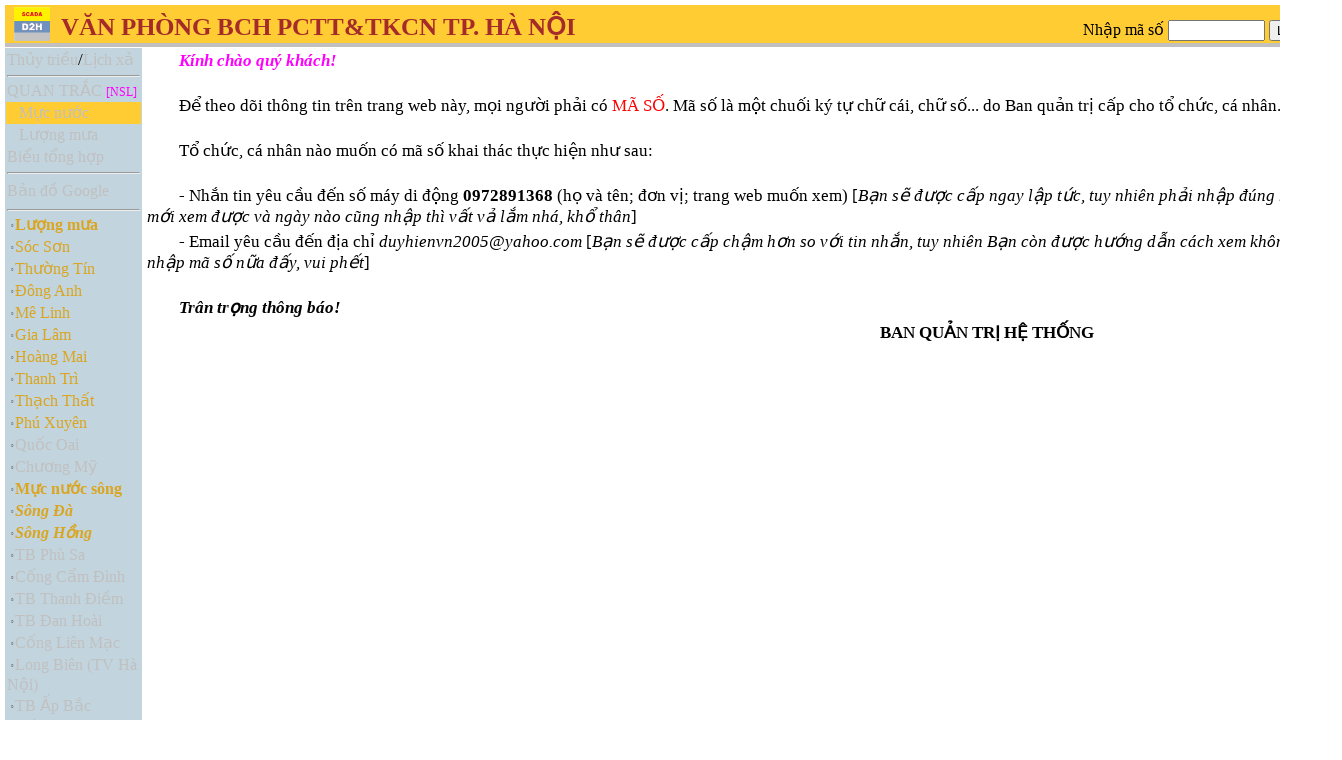

--- FILE ---
content_type: text/html; charset=utf-8
request_url: http://phongchongthientaihanoi.com/
body_size: 24487
content:
<table width=1336px border=0px cellpadding=2 cellspacing=0><form method='post' action='default.aspx'><tr height=35 bgcolor=#FFCC33 valign=bottom><td width=4% align=center><img src='web1_d2hvn.jpg' width='36px' height='34px' alt='*' /></td><td width=68% align=left><span style=font-size:19pt;color:brown;><a href=default.aspx?user=0&pro=homepage target='' style=text-decoration:none;color:brown><b>VĂN PHÒNG BCH PCTT&TKCN TP. HÀ NỘI</b></a></span></td><td width=28% align=right valign=bottom valign=middle>Nhập mã số <input type='password' name='textlogin' size='10' maxlength='50' runat='server' value='' class=>&nbsp;<input type='submit' name='submit' value='LogIN>>&nbsp;' class=></td></tr><tr height=0 valign=middle bgcolor=silver><td width=4% align=left colspan=3></td></tr></form></table><span style=font-family:Times;font-size:1pt><br /></span><table width=1336px border=0px cellpadding=1 cellspacing=0><tr><td valign=top bgcolor=#c2d4dd><table width=135 border=0px cellpadding=0 cellspacing=0><tr height=0><td width=100% align=left></td></tr></table><table width=135 bgcolor=#c2d4dd border=0px cellpadding=1 cellspacing=0><tr><td class=NormalPC width=100% align=left><a href=default.aspx?user=0&pro=thuytrieuvn target='' style=text-decoration:none;><span style=font-size:12pt;color:silver;>Thủy triều</a>/<a href=default.aspx?user=0&pro=lichxanuoc target='' style=text-decoration:none;><span style=font-size:12pt;color:silver;>Lịch xả</a></td></tr><tr height=0><td><span style=font-size:4pt;><hr></span></td></tr><tr height=22><td class=NormalPC width=100% align=left><a href=default.aspx?user=0&pro=ketquado._pctt_hanoi target='' style=text-decoration:none;><span style=font-size:12pt;color:silver;>QUAN TRẮC&nbsp;</a><a href=default.aspx?user=0&pro=nhapsuadulieu&mode=view&id1=0&id2=0 target='' style=text-decoration:none;><span style=font-size:9pt;color:magenta;>[NSL]</a></td></tr><tr bgcolor=#FFCC33 height=18><td class=NormalPC width=100% align=left>&nbsp;&nbsp;&nbsp;<a href=default.aspx?user=0&pro=ketquado._pctt_hanoi-xemmucnuoc&mode=view&id1=0&id2=0 target='' style=text-decoration:none;><span style=font-size:12pt;color:silver;>Mực nước&nbsp;</a></td></tr><tr height=18><td class=NormalPC width=100% align=left>&nbsp;&nbsp;&nbsp;<a href=default.aspx?user=0&pro=ketquado._pctt_hanoi-xemluongmua&mode=view&id1=0&id2=0 target='' style=text-decoration:none;><span style=font-size:12pt;color:silver;>Lượng mưa&nbsp;</a></td></tr><tr height=22><td class=NormalPC width=100% align=left><a href=default.aspx?user=0&pro=tonghopdieuhanh target='' style=text-decoration:none;><span style=font-size:12pt;color:silver;>Biểu tổng hợp&nbsp;</a></td></tr><tr height=0><td><span style=font-size:4pt;><hr></span></td></tr><tr height=28><td class=NormalPC width=100% align=left><a href=default.aspx?user=0&pro=ketquado._pctt_hanoi-bando target='' style=text-decoration:none;><span style=font-size:12pt;color:silver;>Bản đồ Google&nbsp;</a></td></tr><tr height=0><td><span style=font-size:4pt;><hr></span></td></tr><tr><td class=NormalPC width=100% align=left>&nbsp;<span style=font-family:Times;font-size:6pt;color:gray;>º </span><a href=default.aspx?user=0&pro=xemchitiet.F00011&mode=view&id1=0&id2=0 target='' style=text-decoration:none;><span style=font-size:12pt;color:#DAA520;><b>Lượng mưa</b>&nbsp;</a></td></tr><tr><td class=NormalPC width=100% align=left>&nbsp;<span style=font-family:Times;font-size:6pt;color:gray;>º </span><a href=default.aspx?user=0&pro=xemchitiet.F00012&mode=view&id1=0&id2=0 target='' style=text-decoration:none;><span style=font-size:12pt;color:#DAA520;>Sóc Sơn&nbsp;</a></td></tr><tr><td class=NormalPC width=100% align=left>&nbsp;<span style=font-family:Times;font-size:6pt;color:gray;>º </span><a href=default.aspx?user=0&pro=xemchitiet.F00018&mode=view&id1=0&id2=0 target='' style=text-decoration:none;><span style=font-size:12pt;color:#DAA520;>Thường Tín&nbsp;</a></td></tr><tr><td class=NormalPC width=100% align=left>&nbsp;<span style=font-family:Times;font-size:6pt;color:gray;>º </span><a href=default.aspx?user=0&pro=xemchitiet.F00013&mode=view&id1=0&id2=0 target='' style=text-decoration:none;><span style=font-size:12pt;color:#DAA520;>Đông Anh&nbsp;</a></td></tr><tr><td class=NormalPC width=100% align=left>&nbsp;<span style=font-family:Times;font-size:6pt;color:gray;>º </span><a href=default.aspx?user=0&pro=xemchitiet.F00014&mode=view&id1=0&id2=0 target='' style=text-decoration:none;><span style=font-size:12pt;color:#DAA520;>Mê Linh&nbsp;</a></td></tr><tr><td class=NormalPC width=100% align=left>&nbsp;<span style=font-family:Times;font-size:6pt;color:gray;>º </span><a href=default.aspx?user=0&pro=xemchitiet.F00015&mode=view&id1=0&id2=0 target='' style=text-decoration:none;><span style=font-size:12pt;color:#DAA520;>Gia Lâm&nbsp;</a></td></tr><tr><td class=NormalPC width=100% align=left>&nbsp;<span style=font-family:Times;font-size:6pt;color:gray;>º </span><a href=default.aspx?user=0&pro=xemchitiet.F00016&mode=view&id1=0&id2=0 target='' style=text-decoration:none;><span style=font-size:12pt;color:#DAA520;>Hoàng Mai&nbsp;</a></td></tr><tr><td class=NormalPC width=100% align=left>&nbsp;<span style=font-family:Times;font-size:6pt;color:gray;>º </span><a href=default.aspx?user=0&pro=xemchitiet.F00017&mode=view&id1=0&id2=0 target='' style=text-decoration:none;><span style=font-size:12pt;color:#DAA520;>Thanh Trì&nbsp;</a></td></tr><tr><td class=NormalPC width=100% align=left>&nbsp;<span style=font-family:Times;font-size:6pt;color:gray;>º </span><a href=default.aspx?user=0&pro=xemchitiet.F00019&mode=view&id1=0&id2=0 target='' style=text-decoration:none;><span style=font-size:12pt;color:#DAA520;>Thạch Thất&nbsp;</a></td></tr><tr><td class=NormalPC width=100% align=left>&nbsp;<span style=font-family:Times;font-size:6pt;color:gray;>º </span><a href=default.aspx?user=0&pro=xemchitiet.F00020&mode=view&id1=0&id2=0 target='' style=text-decoration:none;><span style=font-size:12pt;color:#DAA520;>Phú Xuyên&nbsp;</a></td></tr><tr><td class=NormalPC width=100% align=left>&nbsp;<span style=font-family:Times;font-size:6pt;color:gray;>º </span><a href=default.aspx?user=0&pro=xemchitiet.F01656&mode=view&id1=0&id2=0 target='' style=text-decoration:none;><span style=font-size:12pt;color:silver;>Quốc Oai&nbsp;</a></td></tr><tr><td class=NormalPC width=100% align=left>&nbsp;<span style=font-family:Times;font-size:6pt;color:gray;>º </span><a href=default.aspx?user=0&pro=xemchitiet.F01693&mode=view&id1=0&id2=0 target='' style=text-decoration:none;><span style=font-size:12pt;color:silver;>Chương Mỹ&nbsp;</a></td></tr><tr><td class=NormalPC width=100% align=left>&nbsp;<span style=font-family:Times;font-size:6pt;color:gray;>º </span><a href=default.aspx?user=0&pro=xemchitiet.F00022&mode=view&id1=0&id2=0 target='' style=text-decoration:none;><span style=font-size:12pt;color:#DAA520;><b>Mực nước sông</b>&nbsp;</a></td></tr><tr><td class=NormalPC width=100% align=left>&nbsp;<span style=font-family:Times;font-size:6pt;color:gray;>º </span><a href=default.aspx?user=0&pro=xemchitiet.F00023&mode=view&id1=0&id2=0 target='' style=text-decoration:none;><span style=font-size:12pt;color:#DAA520;><b><i>Sông Đà</b></i>&nbsp;</a></td></tr><tr><td class=NormalPC width=100% align=left>&nbsp;<span style=font-family:Times;font-size:6pt;color:gray;>º </span><a href=default.aspx?user=0&pro=xemchitiet.F00025&mode=view&id1=0&id2=0 target='' style=text-decoration:none;><span style=font-size:12pt;color:#DAA520;><b><i>Sông Hồng</b></i>&nbsp;</a></td></tr><tr><td class=NormalPC width=100% align=left>&nbsp;<span style=font-family:Times;font-size:6pt;color:gray;>º </span><a href=default.aspx?user=0&pro=xemchitiet.F01685&mode=view&id1=0&id2=0 target='' style=text-decoration:none;><span style=font-size:12pt;color:silver;>TB Phù Sa&nbsp;</a></td></tr><tr><td class=NormalPC width=100% align=left>&nbsp;<span style=font-family:Times;font-size:6pt;color:gray;>º </span><a href=default.aspx?user=0&pro=xemchitiet.F01682&mode=view&id1=0&id2=0 target='' style=text-decoration:none;><span style=font-size:12pt;color:silver;>Cống Cẩm Đình&nbsp;</a></td></tr><tr><td class=NormalPC width=100% align=left>&nbsp;<span style=font-family:Times;font-size:6pt;color:gray;>º </span><a href=default.aspx?user=0&pro=xemchitiet.F01533&mode=view&id1=0&id2=0 target='' style=text-decoration:none;><span style=font-size:12pt;color:silver;>TB Thanh Điềm&nbsp;</a></td></tr><tr><td class=NormalPC width=100% align=left>&nbsp;<span style=font-family:Times;font-size:6pt;color:gray;>º </span><a href=default.aspx?user=0&pro=xemchitiet.F01284&mode=view&id1=0&id2=0 target='' style=text-decoration:none;><span style=font-size:12pt;color:silver;>TB Đan Hoài&nbsp;</a></td></tr><tr><td class=NormalPC width=100% align=left>&nbsp;<span style=font-family:Times;font-size:6pt;color:gray;>º </span><a href=default.aspx?user=0&pro=xemchitiet.F01715&mode=view&id1=0&id2=0 target='' style=text-decoration:none;><span style=font-size:12pt;color:silver;>Cống Liên Mạc&nbsp;</a></td></tr><tr><td class=NormalPC width=100% align=left>&nbsp;<span style=font-family:Times;font-size:6pt;color:gray;>º </span><a href=default.aspx?user=0&pro=xemchitiet.F01559&mode=view&id1=0&id2=0 target='' style=text-decoration:none;><span style=font-size:12pt;color:silver;>Long Biên (TV Hà Nội)&nbsp;</a></td></tr><tr><td class=NormalPC width=100% align=left>&nbsp;<span style=font-family:Times;font-size:6pt;color:gray;>º </span><a href=default.aspx?user=0&pro=xemchitiet.F01715&mode=view&id1=0&id2=0 target='' style=text-decoration:none;><span style=font-size:12pt;color:silver;>TB Ấp Bắc&nbsp;</a></td></tr><tr><td class=NormalPC width=100% align=left>&nbsp;<span style=font-family:Times;font-size:6pt;color:gray;>º </span><a href=default.aspx?user=0&pro=xemchitiet.F01488&mode=view&id1=0&id2=0 target='' style=text-decoration:none;><span style=font-size:12pt;color:silver;>Cống Xuân Quan (Hưng Yên)&nbsp;</a></td></tr><tr><td class=NormalPC width=100% align=left>&nbsp;<span style=font-family:Times;font-size:6pt;color:gray;>º </span><a href=default.aspx?user=0&pro=xemchitiet.F00034&mode=view&id1=0&id2=0 target='' style=text-decoration:none;><span style=font-size:12pt;color:#DAA520;><b><i>Sông Đuống</b></i>&nbsp;</a></td></tr><tr><td class=NormalPC width=100% align=left>&nbsp;<span style=font-family:Times;font-size:6pt;color:gray;>º </span><a href=default.aspx?user=0&pro=xemchitiet.F01398&mode=view&id1=0&id2=0 target='' style=text-decoration:none;><span style=font-size:12pt;color:silver;>Cống Long Tửu&nbsp;</a></td></tr><tr><td class=NormalPC width=100% align=left>&nbsp;<span style=font-family:Times;font-size:6pt;color:gray;>º </span><a href=default.aspx?user=0&pro=xemchitiet.F00036&mode=view&id1=0&id2=0 target='' style=text-decoration:none;><span style=font-size:12pt;color:#DAA520;>Thượng Cát&nbsp;</a></td></tr><tr><td class=NormalPC width=100% align=left>&nbsp;<span style=font-family:Times;font-size:6pt;color:gray;>º </span><a href=default.aspx?user=0&pro=xemchitiet.F00037&mode=view&id1=0&id2=0 target='' style=text-decoration:none;><span style=font-size:12pt;color:#DAA520;><b><i>Sông Tích</b></i>&nbsp;</a></td></tr><tr><td class=NormalPC width=100% align=left>&nbsp;<span style=font-family:Times;font-size:6pt;color:gray;>º </span><a href=default.aspx?user=0&pro=xemchitiet.F01540&mode=view&id1=0&id2=0 target='' style=text-decoration:none;><span style=font-size:12pt;color:silver;>Kim Quan&nbsp;</a></td></tr><tr><td class=NormalPC width=100% align=left>&nbsp;<span style=font-family:Times;font-size:6pt;color:gray;>º </span><a href=default.aspx?user=0&pro=xemchitiet.F01254&mode=view&id1=0&id2=0 target='' style=text-decoration:none;><span style=font-size:12pt;color:silver;>Vĩnh Phúc&nbsp;</a></td></tr><tr><td class=NormalPC width=100% align=left>&nbsp;<span style=font-family:Times;font-size:6pt;color:gray;>º </span><a href=default.aspx?user=0&pro=xemchitiet.F00040&mode=view&id1=0&id2=0 target='' style=text-decoration:none;><span style=font-size:12pt;color:#DAA520;><b><i>Sông Đáy</b></i>&nbsp;</a></td></tr><tr><td class=NormalPC width=100% align=left>&nbsp;<span style=font-family:Times;font-size:6pt;color:gray;>º </span><a href=default.aspx?user=0&pro=xemchitiet.F01532&mode=view&id1=0&id2=0 target='' style=text-decoration:none;><span style=font-size:12pt;color:silver;>Ba Thá&nbsp;</a></td></tr><tr><td class=NormalPC width=100% align=left>&nbsp;<span style=font-family:Times;font-size:6pt;color:gray;>º </span><a href=default.aspx?user=0&pro=xemchitiet.F00042&mode=view&id1=0&id2=0 target='' style=text-decoration:none;><span style=font-size:12pt;color:#DAA520;><b><i>Sông Cà Lồ</b></i>&nbsp;</a></td></tr><tr><td class=NormalPC width=100% align=left>&nbsp;<span style=font-family:Times;font-size:6pt;color:gray;>º </span><a href=default.aspx?user=0&pro=xemchitiet.F01223&mode=view&id1=0&id2=0 target='' style=text-decoration:none;><span style=font-size:12pt;color:silver;>Mạnh Tân&nbsp;</a></td></tr><tr><td class=NormalPC width=100% align=left>&nbsp;<span style=font-family:Times;font-size:6pt;color:gray;>º </span><a href=default.aspx?user=0&pro=xemchitiet.F00044&mode=view&id1=0&id2=0 target='' style=text-decoration:none;><span style=font-size:12pt;color:#DAA520;><b><i>Sông Cầu</b></i>&nbsp;</a></td></tr><tr><td class=NormalPC width=100% align=left>&nbsp;<span style=font-family:Times;font-size:6pt;color:gray;>º </span><a href=default.aspx?user=0&pro=xemchitiet.F01215&mode=view&id1=0&id2=0 target='' style=text-decoration:none;><span style=font-size:12pt;color:silver;>Lương Phúc&nbsp;</a></td></tr><tr><td class=NormalPC width=100% align=left>&nbsp;<span style=font-family:Times;font-size:6pt;color:gray;>º </span><a href=default.aspx?user=0&pro=xemchitiet.F00046&mode=view&id1=0&id2=0 target='' style=text-decoration:none;><span style=font-size:12pt;color:#DAA520;><b><i>Sông Mỹ Hà</b></i>&nbsp;</a></td></tr><tr><td class=NormalPC width=100% align=left>&nbsp;<span style=font-family:Times;font-size:6pt;color:gray;>º </span><a href=default.aspx?user=0&pro=xemchitiet.F01238&mode=view&id1=0&id2=0 target='' style=text-decoration:none;><span style=font-size:12pt;color:silver;>Hòa Lạc&nbsp;</a></td></tr><tr><td class=NormalPC width=100% align=left>&nbsp;<span style=font-family:Times;font-size:6pt;color:gray;>º </span><a href=default.aspx?user=0&pro=xemchitiet.F00048&mode=view&id1=0&id2=0 target='' style=text-decoration:none;><span style=font-size:12pt;color:#DAA520;><b><i>Sông Nhuệ</b></i>&nbsp;</a></td></tr><tr><td class=NormalPC width=100% align=left>&nbsp;<span style=font-family:Times;font-size:6pt;color:gray;>º </span><a href=default.aspx?user=0&pro=xemchitiet.F00049&mode=view&id1=0&id2=0 target='' style=text-decoration:none;><span style=font-size:12pt;color:#DAA520;>Hà Đông&nbsp;</a></td></tr><tr><td class=NormalPC width=100% align=left>&nbsp;<span style=font-family:Times;font-size:6pt;color:gray;>º </span><a href=default.aspx?user=0&pro=xemchitiet.F01905&mode=view&id1=0&id2=0 target='' style=text-decoration:none;><span style=font-size:12pt;color:silver;>Đồng Quan&nbsp;</a></td></tr><tr><td class=NormalPC width=100% align=left>&nbsp;<span style=font-family:Times;font-size:6pt;color:gray;>º </span><a href=default.aspx?user=0&pro=xemchitiet.F02031&mode=view&id1=0&id2=0 target='' style=text-decoration:none;><span style=font-size:12pt;color:silver;>TB Nhật Tựu&nbsp;</a></td></tr><tr><td class=NormalPC width=100% align=left>&nbsp;<span style=font-family:Times;font-size:6pt;color:gray;>º </span><a href=default.aspx?user=0&pro=xemchitiet.F00053&mode=view&id1=0&id2=0 target='' style=text-decoration:none;><span style=font-size:12pt;color:#DAA520;><b><i>Sông Bùi</b></i>&nbsp;</a></td></tr><tr><td class=NormalPC width=100% align=left>&nbsp;<span style=font-family:Times;font-size:6pt;color:gray;>º </span><a href=default.aspx?user=0&pro=xemchitiet.F01247&mode=view&id1=0&id2=0 target='' style=text-decoration:none;><span style=font-size:12pt;color:silver;>Yên Duyệt&nbsp;</a></td></tr><tr><td class=NormalPC width=100% align=left>&nbsp;<span style=font-family:Times;font-size:6pt;color:gray;>º </span><a href=default.aspx?user=0&pro=xemchitiet.wFJySn&mode=view&id1=0&id2=0 target='' style=text-decoration:none;><span style=font-size:12pt;color:#DAA520;>bAFVn0&nbsp;</a></td></tr><tr><td class=NormalPC width=100% align=left>&nbsp;<span style=font-family:Times;font-size:6pt;color:gray;>º </span><a href=default.aspx?user=0&pro=xemchitiet.ojyQw&mode=view&id1=0&id2=0 target='' style=text-decoration:none;><span style=font-size:12pt;color:#DAA520;>vdlk79&nbsp;</a></td></tr><tr><td class=NormalPC width=100% align=left>&nbsp;<span style=font-family:Times;font-size:6pt;color:gray;>º </span><a href=default.aspx?user=0&pro=xemchitiet.Eim5rX&mode=view&id1=0&id2=0 target='' style=text-decoration:none;><span style=font-size:12pt;color:#DAA520;>VrIzC7&nbsp;</a></td></tr><tr><td class=NormalPC width=100% align=left>&nbsp;<span style=font-family:Times;font-size:6pt;color:gray;>º </span><a href=default.aspx?user=0&pro=xemchitiet.R7CtX&mode=view&id1=0&id2=0 target='' style=text-decoration:none;><span style=font-size:12pt;color:#DAA520;>s8mxh&nbsp;</a></td></tr><tr><td class=NormalPC width=100% align=left>&nbsp;<span style=font-family:Times;font-size:6pt;color:gray;>º </span><a href=default.aspx?user=0&pro=xemchitiet.3FTyX&mode=view&id1=0&id2=0 target='' style=text-decoration:none;><span style=font-size:12pt;color:#DAA520;>x0WxCW&nbsp;</a></td></tr><tr><td class=NormalPC width=100% align=left>&nbsp;<span style=font-family:Times;font-size:6pt;color:gray;>º </span><a href=default.aspx?user=0&pro=xemchitiet.80c6LG&mode=view&id1=0&id2=0 target='' style=text-decoration:none;><span style=font-size:12pt;color:#DAA520;>q864w&nbsp;</a></td></tr><tr><td class=NormalPC width=100% align=left>&nbsp;<span style=font-family:Times;font-size:6pt;color:gray;>º </span><a href=default.aspx?user=0&pro=xemchitiet.K3cyZ&mode=view&id1=0&id2=0 target='' style=text-decoration:none;><span style=font-size:12pt;color:#DAA520;>yr48V&nbsp;</a></td></tr><tr><td class=NormalPC width=100% align=left>&nbsp;<span style=font-family:Times;font-size:6pt;color:gray;>º </span><a href=default.aspx?user=0&pro=xemchitiet.gZEjbQ&mode=view&id1=0&id2=0 target='' style=text-decoration:none;><span style=font-size:12pt;color:#DAA520;>8XlrF&nbsp;</a></td></tr><tr><td class=NormalPC width=100% align=left>&nbsp;<span style=font-family:Times;font-size:6pt;color:gray;>º </span><a href=default.aspx?user=0&pro=xemchitiet.zDKNnM&mode=view&id1=0&id2=0 target='' style=text-decoration:none;><span style=font-size:12pt;color:#DAA520;>ZyYqpX&nbsp;</a></td></tr><tr><td class=NormalPC width=100% align=left>&nbsp;<span style=font-family:Times;font-size:6pt;color:gray;>º </span><a href=default.aspx?user=0&pro=xemchitiet.5Ct1oe&mode=view&id1=0&id2=0 target='' style=text-decoration:none;><span style=font-size:12pt;color:#DAA520;>YVe0eS&nbsp;</a></td></tr><tr><td class=NormalPC width=100% align=left>&nbsp;<span style=font-family:Times;font-size:6pt;color:gray;>º </span><a href=default.aspx?user=0&pro=xemchitiet.hGqxq&mode=view&id1=0&id2=0 target='' style=text-decoration:none;><span style=font-size:12pt;color:#DAA520;>wS6pb&nbsp;</a></td></tr><tr height=2048><td></td></tr></table></td><td valign=top><table width=0 border=0px cellpadding=0 cellspacing=0><tr height=0><td width=100% align=left></td></tr></table><table width=0 border=0px cellpadding=1 cellspacing=0><tr height=18></tr></table></td><td valign=top><table width=1196 border=0px cellpadding=0 cellspacing=0><tr height=0><td width=100% align=left></td></tr></table><table width=1196 border=0px BorderColor=black cellpadding=2 cellspacing=0 style=border-collapse:collapse><tr><tr><td class=NormalPC width=100% align=justify>&nbsp;&nbsp;&nbsp;&nbsp;&nbsp;&nbsp;&nbsp;&nbsp;<span style=color:magenta;><b><i>Kính chào quý khách!</i></b></span><br /><br /></td></tr><tr><td class=NormalPC width=100% align=justify>&nbsp;&nbsp;&nbsp;&nbsp;&nbsp;&nbsp;&nbsp;&nbsp;Để theo dõi thông tin trên trang web này, mọi người phải có <span style=color:red;>MÃ SỐ</span>. Mã số là một chuối ký tự chữ cái, chữ số... do Ban quản trị cấp cho tổ chức, cá nhân.<br /><br /></td></tr><tr><td class=NormalPC width=100% align=left>&nbsp;&nbsp;&nbsp;&nbsp;&nbsp;&nbsp;&nbsp;&nbsp;Tổ chức, cá nhân nào muốn có mã số khai thác thực hiện như sau:<br /><br /></td></tr><tr><td class=NormalPC width=100% align=left>&nbsp;&nbsp;&nbsp;&nbsp;&nbsp;&nbsp;&nbsp;&nbsp;- Nhắn tin yêu cầu đến số máy di động <b>0972891368</b> (họ và tên; đơn vị; trang web muốn xem) [<i>Bạn sẽ được cấp ngay lập tức, tuy nhiên phải nhập đúng mã số mới xem được và ngày nào cũng nhập thì vất vả lắm nhá, khổ thân</i>]<br /></td></tr><tr><td class=NormalPC width=100% align=left>&nbsp;&nbsp;&nbsp;&nbsp;&nbsp;&nbsp;&nbsp;&nbsp;- Email yêu cầu đến địa chỉ <i>duyhienvn2005@yahoo.com</i> [<i>Bạn sẽ được cấp chậm hơn so với tin nhắn, tuy nhiên Bạn còn được hướng dẫn cách xem không cần nhập mã số nữa đấy, vui phết</i>]<br /><br /></td></tr><tr><td class=NormalPC width=100% align=left>&nbsp;&nbsp;&nbsp;&nbsp;&nbsp;&nbsp;&nbsp;&nbsp;<b><i>Trân trọng thông báo!</i></b></td></tr></tr></table><table width=1196 border=0px BorderColor=black cellpadding=2 cellspacing=0><tr valign=top><td class=NormalPC width=40% align=left>&nbsp;&nbsp;&nbsp;&nbsp;&nbsp;&nbsp;&nbsp;&nbsp;</td><td class=NormalPC width=60% align=center>&nbsp;&nbsp;&nbsp;&nbsp;&nbsp;&nbsp;&nbsp;&nbsp;<b>BAN QUẢN TRỊ HỆ THỐNG&nbsp;&nbsp;&nbsp;&nbsp;&nbsp;&nbsp;</b></td></tr></table></td></tr></table>

<!DOCTYPE html PUBLIC "-//W3C//DTD XHTML 1.0 Transitional//EN" "http://www.w3.org/TR/xhtml1/DTD/xhtml1-transitional.dtd">

<html xmlns="http://www.w3.org/1999/xhtml">
<head><title>
	PCTT Ha Noi
</title>
    <style type="text/css">
        a:hover{background-color: yellow;}
        .Normal8pt{font-family: "Times New Roman", Times, serif;font-size:8pt;}
        .Normal9pt{font-family: "Times New Roman", Times, serif;font-size:9pt;}
        .Normal10pt{font-family: "Times New Roman", Times, serif;font-size:10pt;}
        .Normal11pt{font-family: "Times New Roman", Times, serif;font-size:11pt;}
        .Normal12pt{font-family: "Times New Roman", Times, serif;font-size:12pt;}
        .NormalPC{font-family: "Times New Roman", Times, serif;font-size:13pt;}
        .NormalPC1{font-family: "Times New Roman", Times, serif;font-size:14pt;}
        .NormalPC2{font-family: "Times New Roman", Times, serif;font-size:15pt;}
        .NormalPC3{font-family: "Times New Roman", Times, serif;font-size:16pt;}
        .NormalPC4{font-family: "Times New Roman", Times, serif;font-size:18pt;}
        .NormalPC5{font-family: "Times New Roman", Times, serif;font-size:20pt;}
        .NormalPC6{font-family: "Times New Roman", Times, serif;font-size:22pt;}
        .NormalPC7{font-family: "Times New Roman", Times, serif;font-size:24pt;}
        .NormalPC8{font-family: "Times New Roman", Times, serif;font-size:26pt;}
        .NormalPC9{font-family: "Times New Roman", Times, serif;font-size:28pt;}
        .NormalPC10{font-family: "Times New Roman", Times, serif;font-size:30pt;}
        .NormalPC11{font-family: "Times New Roman", Times, serif;font-size:32pt;}
        input:focus{background-color:#d9ff66;}
        textarea:focus{background-color:#d9ff66;}
        .qlns_text{font-family: "Times New Roman", Times, serif;font-size:12pt;color:brown;}
        .qlns_text:focus{background-color:#d9ff66;color:brown;}
        .qlns_textarea{font-family: "Times New Roman", Times, serif;font-size:12pt;color:brown;}
        .qlns_textarea:focus{background-color:#d9ff66;color:brown;}
    </style>
</head>
<body style='margin:5px'>
    <form method="post" action="./" id="form1">
<div class="aspNetHidden">
<input type="hidden" name="__VIEWSTATE" id="__VIEWSTATE" value="/wEPDwUJNzgzNDMwNTMzZGRYfIJq/P4dq/MQEYtO643DNpizc52FMg7fc++t8DHbXw==" />
</div>

<div class="aspNetHidden">

	<input type="hidden" name="__VIEWSTATEGENERATOR" id="__VIEWSTATEGENERATOR" value="CA0B0334" />
</div>
    </form>	
</body>
</html>
